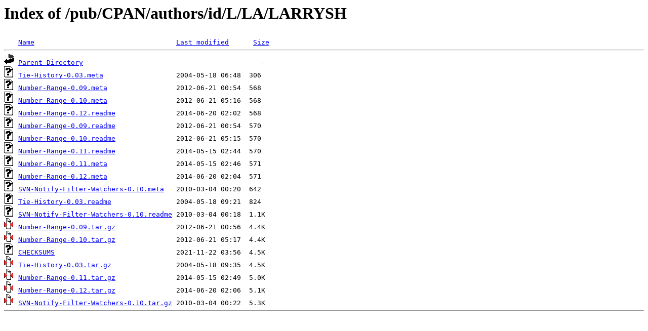

--- FILE ---
content_type: text/html;charset=ISO-8859-1
request_url: http://rsync.jp.gentoo.org/pub/CPAN/authors/id/L/LA/LARRYSH/?C=S;O=A
body_size: 3365
content:
<!DOCTYPE HTML PUBLIC "-//W3C//DTD HTML 3.2 Final//EN">
<html>
 <head>
  <title>Index of /pub/CPAN/authors/id/L/LA/LARRYSH</title>
 </head>
 <body>
<h1>Index of /pub/CPAN/authors/id/L/LA/LARRYSH</h1>
<pre><img src="/icons/blank.gif" alt="Icon "> <a href="?C=N;O=A">Name</a>                                   <a href="?C=M;O=A">Last modified</a>      <a href="?C=S;O=D">Size</a>  <hr><img src="/icons/back.gif" alt="[PARENTDIR]"> <a href="/pub/CPAN/authors/id/L/LA/">Parent Directory</a>                                            -   
<img src="/icons/unknown.gif" alt="[   ]"> <a href="Tie-History-0.03.meta">Tie-History-0.03.meta</a>                  2004-05-18 06:48  306   
<img src="/icons/unknown.gif" alt="[   ]"> <a href="Number-Range-0.09.meta">Number-Range-0.09.meta</a>                 2012-06-21 00:54  568   
<img src="/icons/unknown.gif" alt="[   ]"> <a href="Number-Range-0.10.meta">Number-Range-0.10.meta</a>                 2012-06-21 05:16  568   
<img src="/icons/unknown.gif" alt="[   ]"> <a href="Number-Range-0.12.readme">Number-Range-0.12.readme</a>               2014-06-20 02:02  568   
<img src="/icons/unknown.gif" alt="[   ]"> <a href="Number-Range-0.09.readme">Number-Range-0.09.readme</a>               2012-06-21 00:54  570   
<img src="/icons/unknown.gif" alt="[   ]"> <a href="Number-Range-0.10.readme">Number-Range-0.10.readme</a>               2012-06-21 05:15  570   
<img src="/icons/unknown.gif" alt="[   ]"> <a href="Number-Range-0.11.readme">Number-Range-0.11.readme</a>               2014-05-15 02:44  570   
<img src="/icons/unknown.gif" alt="[   ]"> <a href="Number-Range-0.11.meta">Number-Range-0.11.meta</a>                 2014-05-15 02:46  571   
<img src="/icons/unknown.gif" alt="[   ]"> <a href="Number-Range-0.12.meta">Number-Range-0.12.meta</a>                 2014-06-20 02:04  571   
<img src="/icons/unknown.gif" alt="[   ]"> <a href="SVN-Notify-Filter-Watchers-0.10.meta">SVN-Notify-Filter-Watchers-0.10.meta</a>   2010-03-04 00:20  642   
<img src="/icons/unknown.gif" alt="[   ]"> <a href="Tie-History-0.03.readme">Tie-History-0.03.readme</a>                2004-05-18 09:21  824   
<img src="/icons/unknown.gif" alt="[   ]"> <a href="SVN-Notify-Filter-Watchers-0.10.readme">SVN-Notify-Filter-Watchers-0.10.readme</a> 2010-03-04 00:18  1.1K  
<img src="/icons/compressed.gif" alt="[   ]"> <a href="Number-Range-0.09.tar.gz">Number-Range-0.09.tar.gz</a>               2012-06-21 00:56  4.4K  
<img src="/icons/compressed.gif" alt="[   ]"> <a href="Number-Range-0.10.tar.gz">Number-Range-0.10.tar.gz</a>               2012-06-21 05:17  4.4K  
<img src="/icons/unknown.gif" alt="[   ]"> <a href="CHECKSUMS">CHECKSUMS</a>                              2021-11-22 03:56  4.5K  
<img src="/icons/compressed.gif" alt="[   ]"> <a href="Tie-History-0.03.tar.gz">Tie-History-0.03.tar.gz</a>                2004-05-18 09:35  4.5K  
<img src="/icons/compressed.gif" alt="[   ]"> <a href="Number-Range-0.11.tar.gz">Number-Range-0.11.tar.gz</a>               2014-05-15 02:49  5.0K  
<img src="/icons/compressed.gif" alt="[   ]"> <a href="Number-Range-0.12.tar.gz">Number-Range-0.12.tar.gz</a>               2014-06-20 02:06  5.1K  
<img src="/icons/compressed.gif" alt="[   ]"> <a href="SVN-Notify-Filter-Watchers-0.10.tar.gz">SVN-Notify-Filter-Watchers-0.10.tar.gz</a> 2010-03-04 00:22  5.3K  
<hr></pre>
</body></html>
